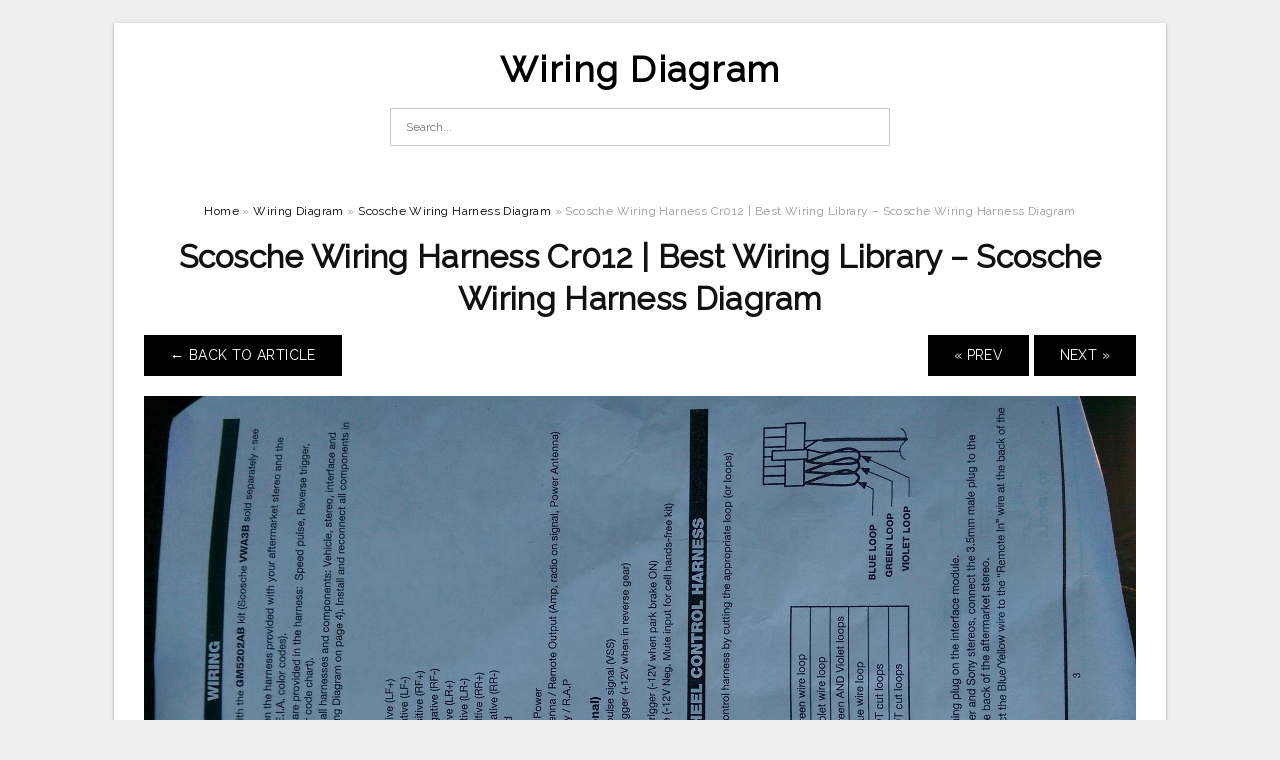

--- FILE ---
content_type: text/html; charset=UTF-8
request_url: https://annawiringdiagram.com/scosche-wiring-harness-diagram/scosche-wiring-harness-cr012-best-wiring-library-scosche-wiring-harness-diagram/
body_size: 7685
content:
<!DOCTYPE html>
<html lang="en-US" prefix="og: https://ogp.me/ns#">
<head>
<meta charset="UTF-8">
<meta name="viewport" content="width=device-width, initial-scale=1, maximum-scale=1, user-scalable=0">
<link rel="profile" href="https://gmpg.org/xfn/11">
<link rel="pingback" href="https://annawiringdiagram.com/xmlrpc.php">

<!-- Icon -->
<link href='' rel='icon' type='image/x-icon'/>

	<style>img:is([sizes="auto" i], [sizes^="auto," i]) { contain-intrinsic-size: 3000px 1500px }</style>
	
<!-- Search Engine Optimization by Rank Math - https://rankmath.com/ -->
<title>Scosche Wiring Harness Cr012 | Best Wiring Library - Scosche Wiring Harness Diagram - Wiring Diagram</title>
<meta name="description" content="Scosche Wiring Harness Cr012 | Best Wiring Library - Scosche Wiring Harness Diagram"/>
<meta name="robots" content="follow, index, max-snippet:-1, max-video-preview:-1, max-image-preview:large"/>
<link rel="canonical" href="https://annawiringdiagram.com/scosche-wiring-harness-diagram/scosche-wiring-harness-cr012-best-wiring-library-scosche-wiring-harness-diagram/" />
<meta property="og:locale" content="en_US" />
<meta property="og:type" content="article" />
<meta property="og:title" content="Scosche Wiring Harness Cr012 | Best Wiring Library - Scosche Wiring Harness Diagram - Wiring Diagram" />
<meta property="og:description" content="Scosche Wiring Harness Cr012 | Best Wiring Library - Scosche Wiring Harness Diagram" />
<meta property="og:url" content="https://annawiringdiagram.com/scosche-wiring-harness-diagram/scosche-wiring-harness-cr012-best-wiring-library-scosche-wiring-harness-diagram/" />
<meta property="og:site_name" content="Wiring Diagram" />
<meta property="og:updated_time" content="2020-04-12T13:49:17+07:00" />
<meta property="og:image" content="https://annawiringdiagram.com/wp-content/uploads/2019/02/scosche-wiring-harness-cr012-best-wiring-library-scosche-wiring-harness-diagram.jpg" />
<meta property="og:image:secure_url" content="https://annawiringdiagram.com/wp-content/uploads/2019/02/scosche-wiring-harness-cr012-best-wiring-library-scosche-wiring-harness-diagram.jpg" />
<meta property="og:image:width" content="1920" />
<meta property="og:image:height" content="1086" />
<meta property="og:image:alt" content="Scosche Wiring Harness Cr012 | Best Wiring Library - Scosche Wiring Harness Diagram" />
<meta property="og:image:type" content="image/jpeg" />
<meta name="twitter:card" content="summary_large_image" />
<meta name="twitter:title" content="Scosche Wiring Harness Cr012 | Best Wiring Library - Scosche Wiring Harness Diagram - Wiring Diagram" />
<meta name="twitter:description" content="Scosche Wiring Harness Cr012 | Best Wiring Library - Scosche Wiring Harness Diagram" />
<meta name="twitter:image" content="https://annawiringdiagram.com/wp-content/uploads/2019/02/scosche-wiring-harness-cr012-best-wiring-library-scosche-wiring-harness-diagram.jpg" />
<!-- /Rank Math WordPress SEO plugin -->

<link rel='dns-prefetch' href='//fonts.googleapis.com' />
<link rel="alternate" type="application/rss+xml" title="Wiring Diagram &raquo; Feed" href="https://annawiringdiagram.com/feed/" />
<link rel="alternate" type="application/rss+xml" title="Wiring Diagram &raquo; Comments Feed" href="https://annawiringdiagram.com/comments/feed/" />
<style id='wp-emoji-styles-inline-css' type='text/css'>

	img.wp-smiley, img.emoji {
		display: inline !important;
		border: none !important;
		box-shadow: none !important;
		height: 1em !important;
		width: 1em !important;
		margin: 0 0.07em !important;
		vertical-align: -0.1em !important;
		background: none !important;
		padding: 0 !important;
	}
</style>
<link rel='stylesheet' id='wp-block-library-css' href='https://annawiringdiagram.com/wp-includes/css/dist/block-library/style.min.css?ver=6.8.3' type='text/css' media='all' />
<style id='classic-theme-styles-inline-css' type='text/css'>
/*! This file is auto-generated */
.wp-block-button__link{color:#fff;background-color:#32373c;border-radius:9999px;box-shadow:none;text-decoration:none;padding:calc(.667em + 2px) calc(1.333em + 2px);font-size:1.125em}.wp-block-file__button{background:#32373c;color:#fff;text-decoration:none}
</style>
<style id='global-styles-inline-css' type='text/css'>
:root{--wp--preset--aspect-ratio--square: 1;--wp--preset--aspect-ratio--4-3: 4/3;--wp--preset--aspect-ratio--3-4: 3/4;--wp--preset--aspect-ratio--3-2: 3/2;--wp--preset--aspect-ratio--2-3: 2/3;--wp--preset--aspect-ratio--16-9: 16/9;--wp--preset--aspect-ratio--9-16: 9/16;--wp--preset--color--black: #000000;--wp--preset--color--cyan-bluish-gray: #abb8c3;--wp--preset--color--white: #ffffff;--wp--preset--color--pale-pink: #f78da7;--wp--preset--color--vivid-red: #cf2e2e;--wp--preset--color--luminous-vivid-orange: #ff6900;--wp--preset--color--luminous-vivid-amber: #fcb900;--wp--preset--color--light-green-cyan: #7bdcb5;--wp--preset--color--vivid-green-cyan: #00d084;--wp--preset--color--pale-cyan-blue: #8ed1fc;--wp--preset--color--vivid-cyan-blue: #0693e3;--wp--preset--color--vivid-purple: #9b51e0;--wp--preset--gradient--vivid-cyan-blue-to-vivid-purple: linear-gradient(135deg,rgba(6,147,227,1) 0%,rgb(155,81,224) 100%);--wp--preset--gradient--light-green-cyan-to-vivid-green-cyan: linear-gradient(135deg,rgb(122,220,180) 0%,rgb(0,208,130) 100%);--wp--preset--gradient--luminous-vivid-amber-to-luminous-vivid-orange: linear-gradient(135deg,rgba(252,185,0,1) 0%,rgba(255,105,0,1) 100%);--wp--preset--gradient--luminous-vivid-orange-to-vivid-red: linear-gradient(135deg,rgba(255,105,0,1) 0%,rgb(207,46,46) 100%);--wp--preset--gradient--very-light-gray-to-cyan-bluish-gray: linear-gradient(135deg,rgb(238,238,238) 0%,rgb(169,184,195) 100%);--wp--preset--gradient--cool-to-warm-spectrum: linear-gradient(135deg,rgb(74,234,220) 0%,rgb(151,120,209) 20%,rgb(207,42,186) 40%,rgb(238,44,130) 60%,rgb(251,105,98) 80%,rgb(254,248,76) 100%);--wp--preset--gradient--blush-light-purple: linear-gradient(135deg,rgb(255,206,236) 0%,rgb(152,150,240) 100%);--wp--preset--gradient--blush-bordeaux: linear-gradient(135deg,rgb(254,205,165) 0%,rgb(254,45,45) 50%,rgb(107,0,62) 100%);--wp--preset--gradient--luminous-dusk: linear-gradient(135deg,rgb(255,203,112) 0%,rgb(199,81,192) 50%,rgb(65,88,208) 100%);--wp--preset--gradient--pale-ocean: linear-gradient(135deg,rgb(255,245,203) 0%,rgb(182,227,212) 50%,rgb(51,167,181) 100%);--wp--preset--gradient--electric-grass: linear-gradient(135deg,rgb(202,248,128) 0%,rgb(113,206,126) 100%);--wp--preset--gradient--midnight: linear-gradient(135deg,rgb(2,3,129) 0%,rgb(40,116,252) 100%);--wp--preset--font-size--small: 13px;--wp--preset--font-size--medium: 20px;--wp--preset--font-size--large: 36px;--wp--preset--font-size--x-large: 42px;--wp--preset--spacing--20: 0.44rem;--wp--preset--spacing--30: 0.67rem;--wp--preset--spacing--40: 1rem;--wp--preset--spacing--50: 1.5rem;--wp--preset--spacing--60: 2.25rem;--wp--preset--spacing--70: 3.38rem;--wp--preset--spacing--80: 5.06rem;--wp--preset--shadow--natural: 6px 6px 9px rgba(0, 0, 0, 0.2);--wp--preset--shadow--deep: 12px 12px 50px rgba(0, 0, 0, 0.4);--wp--preset--shadow--sharp: 6px 6px 0px rgba(0, 0, 0, 0.2);--wp--preset--shadow--outlined: 6px 6px 0px -3px rgba(255, 255, 255, 1), 6px 6px rgba(0, 0, 0, 1);--wp--preset--shadow--crisp: 6px 6px 0px rgba(0, 0, 0, 1);}:where(.is-layout-flex){gap: 0.5em;}:where(.is-layout-grid){gap: 0.5em;}body .is-layout-flex{display: flex;}.is-layout-flex{flex-wrap: wrap;align-items: center;}.is-layout-flex > :is(*, div){margin: 0;}body .is-layout-grid{display: grid;}.is-layout-grid > :is(*, div){margin: 0;}:where(.wp-block-columns.is-layout-flex){gap: 2em;}:where(.wp-block-columns.is-layout-grid){gap: 2em;}:where(.wp-block-post-template.is-layout-flex){gap: 1.25em;}:where(.wp-block-post-template.is-layout-grid){gap: 1.25em;}.has-black-color{color: var(--wp--preset--color--black) !important;}.has-cyan-bluish-gray-color{color: var(--wp--preset--color--cyan-bluish-gray) !important;}.has-white-color{color: var(--wp--preset--color--white) !important;}.has-pale-pink-color{color: var(--wp--preset--color--pale-pink) !important;}.has-vivid-red-color{color: var(--wp--preset--color--vivid-red) !important;}.has-luminous-vivid-orange-color{color: var(--wp--preset--color--luminous-vivid-orange) !important;}.has-luminous-vivid-amber-color{color: var(--wp--preset--color--luminous-vivid-amber) !important;}.has-light-green-cyan-color{color: var(--wp--preset--color--light-green-cyan) !important;}.has-vivid-green-cyan-color{color: var(--wp--preset--color--vivid-green-cyan) !important;}.has-pale-cyan-blue-color{color: var(--wp--preset--color--pale-cyan-blue) !important;}.has-vivid-cyan-blue-color{color: var(--wp--preset--color--vivid-cyan-blue) !important;}.has-vivid-purple-color{color: var(--wp--preset--color--vivid-purple) !important;}.has-black-background-color{background-color: var(--wp--preset--color--black) !important;}.has-cyan-bluish-gray-background-color{background-color: var(--wp--preset--color--cyan-bluish-gray) !important;}.has-white-background-color{background-color: var(--wp--preset--color--white) !important;}.has-pale-pink-background-color{background-color: var(--wp--preset--color--pale-pink) !important;}.has-vivid-red-background-color{background-color: var(--wp--preset--color--vivid-red) !important;}.has-luminous-vivid-orange-background-color{background-color: var(--wp--preset--color--luminous-vivid-orange) !important;}.has-luminous-vivid-amber-background-color{background-color: var(--wp--preset--color--luminous-vivid-amber) !important;}.has-light-green-cyan-background-color{background-color: var(--wp--preset--color--light-green-cyan) !important;}.has-vivid-green-cyan-background-color{background-color: var(--wp--preset--color--vivid-green-cyan) !important;}.has-pale-cyan-blue-background-color{background-color: var(--wp--preset--color--pale-cyan-blue) !important;}.has-vivid-cyan-blue-background-color{background-color: var(--wp--preset--color--vivid-cyan-blue) !important;}.has-vivid-purple-background-color{background-color: var(--wp--preset--color--vivid-purple) !important;}.has-black-border-color{border-color: var(--wp--preset--color--black) !important;}.has-cyan-bluish-gray-border-color{border-color: var(--wp--preset--color--cyan-bluish-gray) !important;}.has-white-border-color{border-color: var(--wp--preset--color--white) !important;}.has-pale-pink-border-color{border-color: var(--wp--preset--color--pale-pink) !important;}.has-vivid-red-border-color{border-color: var(--wp--preset--color--vivid-red) !important;}.has-luminous-vivid-orange-border-color{border-color: var(--wp--preset--color--luminous-vivid-orange) !important;}.has-luminous-vivid-amber-border-color{border-color: var(--wp--preset--color--luminous-vivid-amber) !important;}.has-light-green-cyan-border-color{border-color: var(--wp--preset--color--light-green-cyan) !important;}.has-vivid-green-cyan-border-color{border-color: var(--wp--preset--color--vivid-green-cyan) !important;}.has-pale-cyan-blue-border-color{border-color: var(--wp--preset--color--pale-cyan-blue) !important;}.has-vivid-cyan-blue-border-color{border-color: var(--wp--preset--color--vivid-cyan-blue) !important;}.has-vivid-purple-border-color{border-color: var(--wp--preset--color--vivid-purple) !important;}.has-vivid-cyan-blue-to-vivid-purple-gradient-background{background: var(--wp--preset--gradient--vivid-cyan-blue-to-vivid-purple) !important;}.has-light-green-cyan-to-vivid-green-cyan-gradient-background{background: var(--wp--preset--gradient--light-green-cyan-to-vivid-green-cyan) !important;}.has-luminous-vivid-amber-to-luminous-vivid-orange-gradient-background{background: var(--wp--preset--gradient--luminous-vivid-amber-to-luminous-vivid-orange) !important;}.has-luminous-vivid-orange-to-vivid-red-gradient-background{background: var(--wp--preset--gradient--luminous-vivid-orange-to-vivid-red) !important;}.has-very-light-gray-to-cyan-bluish-gray-gradient-background{background: var(--wp--preset--gradient--very-light-gray-to-cyan-bluish-gray) !important;}.has-cool-to-warm-spectrum-gradient-background{background: var(--wp--preset--gradient--cool-to-warm-spectrum) !important;}.has-blush-light-purple-gradient-background{background: var(--wp--preset--gradient--blush-light-purple) !important;}.has-blush-bordeaux-gradient-background{background: var(--wp--preset--gradient--blush-bordeaux) !important;}.has-luminous-dusk-gradient-background{background: var(--wp--preset--gradient--luminous-dusk) !important;}.has-pale-ocean-gradient-background{background: var(--wp--preset--gradient--pale-ocean) !important;}.has-electric-grass-gradient-background{background: var(--wp--preset--gradient--electric-grass) !important;}.has-midnight-gradient-background{background: var(--wp--preset--gradient--midnight) !important;}.has-small-font-size{font-size: var(--wp--preset--font-size--small) !important;}.has-medium-font-size{font-size: var(--wp--preset--font-size--medium) !important;}.has-large-font-size{font-size: var(--wp--preset--font-size--large) !important;}.has-x-large-font-size{font-size: var(--wp--preset--font-size--x-large) !important;}
:where(.wp-block-post-template.is-layout-flex){gap: 1.25em;}:where(.wp-block-post-template.is-layout-grid){gap: 1.25em;}
:where(.wp-block-columns.is-layout-flex){gap: 2em;}:where(.wp-block-columns.is-layout-grid){gap: 2em;}
:root :where(.wp-block-pullquote){font-size: 1.5em;line-height: 1.6;}
</style>
<link rel='stylesheet' id='themejazz-style-css' href='https://annawiringdiagram.com/wp-content/themes/ultimage-terbaru-ada/style.css?ver=1' type='text/css' media='all' />
<link rel='stylesheet' id='redux-google-fonts-themejazz-css' href='https://fonts.googleapis.com/css?family=Raleway&#038;subset=latin&#038;ver=1618631199' type='text/css' media='all' />
<link rel="https://api.w.org/" href="https://annawiringdiagram.com/wp-json/" /><link rel="alternate" title="JSON" type="application/json" href="https://annawiringdiagram.com/wp-json/wp/v2/media/9632" /><link rel="EditURI" type="application/rsd+xml" title="RSD" href="https://annawiringdiagram.com/xmlrpc.php?rsd" />
<meta name="generator" content="WordPress 6.8.3" />
<link rel='shortlink' href='https://annawiringdiagram.com/?p=9632' />
<link rel="alternate" title="oEmbed (JSON)" type="application/json+oembed" href="https://annawiringdiagram.com/wp-json/oembed/1.0/embed?url=https%3A%2F%2Fannawiringdiagram.com%2Fscosche-wiring-harness-diagram%2Fscosche-wiring-harness-cr012-best-wiring-library-scosche-wiring-harness-diagram%2F" />
<link rel="alternate" title="oEmbed (XML)" type="text/xml+oembed" href="https://annawiringdiagram.com/wp-json/oembed/1.0/embed?url=https%3A%2F%2Fannawiringdiagram.com%2Fscosche-wiring-harness-diagram%2Fscosche-wiring-harness-cr012-best-wiring-library-scosche-wiring-harness-diagram%2F&#038;format=xml" />

<style media="screen">
    
    </style>

<style type="text/css" title="dynamic-css" class="options-output">#content #primary.col-md-9,#attachment.col-md-9{border-right:1px solid #E8E8E8;}
                     .site-branding .main-site-title .site-title a {font-family:Raleway;font-size:36px;}
                     html, body {font-family:Raleway;}h1, h2, h3, h4, h5, h6{font-family:Raleway;}.site-footer .widget-footer .widget ul li{border-bottom:1px solid #cccccc;}.site-content{background-color:#fff;}#secondary .widget ul li{border-bottom:1px solid #eeeeee;}</style>
</head>

<body data-rsssl=1 class="attachment wp-singular attachment-template-default single single-attachment postid-9632 attachmentid-9632 attachment-jpeg wp-theme-ultimage-terbaru-ada">

	<div class="top-navigation">
		<div class="container default-width"  >
					</div>
	</div>

	
<div id="page" class="hfeed site container default-width"  >
	<a class="skip-link screen-reader-text" href="#content">Skip to content</a>

	<header id="masthead" class="site-header">
		<div class="row">
		<!-- Site Branding Code -->
				<div class="site-branding logo-center">

							<div class="main-site-title">
											<h2 class="site-title"><a href="https://annawiringdiagram.com/" rel="home">Wiring Diagram</a></h2>
														</div>
			
			<!-- Header Ad, Display Search Form If Empty -->
			
			<!-- Header Search Form -->
							<div class="top-search">
					
<form role="search" method="get" class="search-form" action="https://annawiringdiagram.com/">
	<input type="search" class="search-field" placeholder="Search..." value="" name="s" title="Search for:" />
	<input type="submit" class="search-submit" value="Search" />
</form>
				</div>
			
			<div class="clearfix"></div>
		</div><!-- .site-branding -->
				</div>

			</header><!-- #masthead -->
	
	<div id="content" class="site-content clearfix">

<div id="attachment" class="content-area col-md-12">
  		<div class="breadcrumbs"><span itemscope itemtype="http://data-vocabulary.org/Breadcrumb"><a href="https://annawiringdiagram.com/" itemprop="url"><span itemprop="title">Home</span></a></span> <span class="sep"> &raquo; </span> <span itemscope itemtype="http://data-vocabulary.org/Breadcrumb"><a href="https://annawiringdiagram.com/category/wiring-diagram/" itemprop="url"><span itemprop="title">Wiring Diagram</span></a></span> <span class="sep"> &raquo; </span> <span itemscope itemtype="http://data-vocabulary.org/Breadcrumb"><a href="https://annawiringdiagram.com/scosche-wiring-harness-diagram/" itemprop="url"><span itemprop="title">Scosche Wiring Harness Diagram</span></a></span> <span class="sep"> &raquo; </span> <span class="current">Scosche Wiring Harness Cr012 | Best Wiring Library &#8211; Scosche Wiring Harness Diagram</span></div><!-- .breadcrumbs -->		<div id="post-9632" class="clearfix post-9632 attachment type-attachment status-inherit hentry">
			<h1 class="entry-title">Scosche Wiring Harness Cr012 | Best Wiring Library &#8211; Scosche Wiring Harness Diagram</h1>
			<div class="entry-meta display-none">
				<span class="meta-prep meta-prep-author">By</span> <span class="author vcard"><a class="url fn n" href="https://annawiringdiagram.com/author/bismillah/" title="View all posts by Anna R. Higginbotham" rel="author">Anna R. Higginbotham</a></span>				<span class="meta-sep">|</span>
				<span class="meta-prep meta-prep-entry-date">Published</span> <span class="entry-date"><abbr class="published updated" title="9:11 pm">February 14, 2019</abbr></span> <span class="meta-sep">|</span> Full size is <a href="https://annawiringdiagram.com/wp-content/uploads/2019/02/scosche-wiring-harness-cr012-best-wiring-library-scosche-wiring-harness-diagram.jpg" title="Link to full-size image">1920 &times; 1086</a> pixels							</div><!-- .entry-meta -->
      			<div class="entry-content">
				<div class="entry-attachment">
                                        <div class="nav-atach clearfix">
                                                                                    <a href="https://annawiringdiagram.com/scosche-wiring-harness-diagram/" title="Return to Scosche Wiring Harness Diagram" class="back-to-article"><span class="meta-nav">&larr;</span> Back To Article</a>
                                                                                                                <div id="nav-below" class="navigation">
                                <div class="nav-previous">
                                    <a href='https://annawiringdiagram.com/scosche-wiring-harness-diagram/scosche-loc2sl-wiring-diagram-best-wikishare-all-philteg-in-scosche-wiring-harness-diagram/'>&laquo; Prev</a>                                </div>
                                <div class="nav-next">
                                    <a href='https://annawiringdiagram.com/scosche-wiring-harness-diagram/basic-installation-of-an-aftermarket-stereo-into-a-gm-vehicle-youtube-scosche-wiring-harness-diagram/'>Next &raquo;</a>                                </div>
                            </div><!-- #nav-below -->
                                                </div><!-- End Nav Attach -->
                    <div class="attachment-image">
                        <a href="https://annawiringdiagram.com/scosche-wiring-harness-diagram/basic-installation-of-an-aftermarket-stereo-into-a-gm-vehicle-youtube-scosche-wiring-harness-diagram/" title="Scosche Wiring Harness Cr012 | Best Wiring Library &#8211; Scosche Wiring Harness Diagram" rel="attachment">
                            <img width="1920" height="1086" src="https://annawiringdiagram.com/wp-content/uploads/2019/02/scosche-wiring-harness-cr012-best-wiring-library-scosche-wiring-harness-diagram.jpg" class="attachment-full size-full" alt="Scosche Wiring Harness Cr012 | Best Wiring Library - Scosche Wiring Harness Diagram" decoding="async" fetchpriority="high" srcset="https://annawiringdiagram.com/wp-content/uploads/2019/02/scosche-wiring-harness-cr012-best-wiring-library-scosche-wiring-harness-diagram.jpg 1920w, https://annawiringdiagram.com/wp-content/uploads/2019/02/scosche-wiring-harness-cr012-best-wiring-library-scosche-wiring-harness-diagram-768x434.jpg 768w, https://annawiringdiagram.com/wp-content/uploads/2019/02/scosche-wiring-harness-cr012-best-wiring-library-scosche-wiring-harness-diagram-1024x579.jpg 1024w, https://annawiringdiagram.com/wp-content/uploads/2019/02/scosche-wiring-harness-cr012-best-wiring-library-scosche-wiring-harness-diagram-728x412.jpg 728w" sizes="(max-width: 1920px) 100vw, 1920px" />                        </a>
                    </div>
                                            <div class="entry-caption"><p>Scosche Wiring Harness Cr012 | Best Wiring Library &#8211; Scosche Wiring Harness Diagram</p>
</div>
                                                            			    </div><!-- .entry-attachment -->
                                <p style="text-align: justify;"><a href="https://annawiringdiagram.com/"><strong>scosche wiring harness diagram</strong></a> &#8211; You will want a comprehensive, professional, and easy to know Wiring Diagram. With this kind of an illustrative manual, you&#8217;ll be capable of troubleshoot, avoid, and complete your tasks without difficulty. Not just will it enable you to accomplish your desired outcomes more quickly, but in addition make the complete process less difficult for everybody. This book can demonstrate to be the ideal instrument for all individuals who want to develop a well-organized and well-planned operating surroundings.</p>
<p style="text-align: center;"><img decoding="async" src="https://annawiringdiagram.com/wp-content/uploads/2019/02/scosche-wiring-harness-cr012-wiring-library-scosche-wiring-harness-diagram.jpg" alt="Scosche Wiring Harness Cr012 | Wiring Library - Scosche Wiring Harness Diagram" /p title="scosche wiring harness cr012 wiring library scosche wiring harness diagram">
<p>Scosche Wiring Harness Cr012 | Wiring Library &#8211; Scosche Wiring Harness Diagram</p>
<p style="text-align: justify;">Wiring Diagram will come with numerous easy to stick to Wiring Diagram Guidelines. It is meant to aid all the average consumer in building a correct method. These directions will probably be easy to comprehend and implement. Using this manual, you&#8217;ll be in a position to determine how each and every part needs to be connected and also the actual actions you should get to be able to successfully complete a certain task.</p>
<p style="text-align: center;"><img decoding="async" src="https://annawiringdiagram.com/wp-content/uploads/2019/02/onan-wiring-harness-color-code-wiring-diagram-scosche-wiring-harness-diagram.jpg" alt="Onan Wiring Harness Color Code | Wiring Diagram - Scosche Wiring Harness Diagram" /p title="onan wiring harness color code wiring diagram scosche wiring harness diagram">
<p>Onan Wiring Harness Color Code | Wiring Diagram &#8211; Scosche Wiring Harness Diagram</p>
<p style="text-align: justify;">Wiring Diagram consists of several comprehensive illustrations that present the relationship of various things. It consists of directions and diagrams for different kinds of wiring strategies and other products like lights, windows, and so on. The guide features a large amount of sensible techniques for different circumstances that you could come across when you&#8217;re dealing with wiring problems. Each one of those ideas are illustrated with sensible illustrations.</p>
<p style="text-align: center;"><img decoding="async" src="https://annawiringdiagram.com/wp-content/uploads/2019/02/basic-installation-of-an-aftermarket-stereo-into-a-gm-vehicle-youtube-scosche-wiring-harness-diagram.jpg" alt="Basic Installation Of An Aftermarket Stereo Into A Gm Vehicle - Youtube - Scosche Wiring Harness Diagram" /p title="basic installation of an aftermarket stereo into a gm vehicle youtube scosche wiring harness diagram">
<p>Basic Installation Of An Aftermarket Stereo Into A Gm Vehicle &#8211; Youtube &#8211; Scosche Wiring Harness Diagram</p>
<p style="text-align: justify;">Wiring Diagram not merely provides detailed illustrations of what you can do, but in addition the methods you need to stick to while doing so. Not only is it possible to locate various diagrams, however, you can also get step-by-step guidelines for any particular undertaking or topic that you would prefer to know more about. It will permit you to master different methods to sophisticated concerns.</p>
<p style="text-align: center;"><img decoding="async" src="https://annawiringdiagram.com/wp-content/uploads/2019/02/scosche-wiring-harness-cr012-best-wiring-library-scosche-wiring-harness-diagram.gif" alt="Scosche Wiring Harness Cr012 | Best Wiring Library - Scosche Wiring Harness Diagram" /p title="scosche wiring harness cr012 best wiring library scosche wiring harness diagram">
<p>Scosche Wiring Harness Cr012 | Best Wiring Library &#8211; Scosche Wiring Harness Diagram</p>
<p style="text-align: justify;">Furthermore, Wiring Diagram gives you time frame by which the assignments are to be accomplished. You will be able to learn precisely once the projects should be accomplished, which makes it much simpler for you to properly manage your time.</p>
<p style="text-align: center;"><img decoding="async" src="https://annawiringdiagram.com/wp-content/uploads/2019/02/gm-wiring-harness-3000-wiring-diagram-scosche-wiring-harness-diagram.jpg" alt="Gm Wiring Harness 3000 | Wiring Diagram - Scosche Wiring Harness Diagram" /p title="gm wiring harness 3000 wiring diagram scosche wiring harness diagram">
<p>Gm Wiring Harness 3000 | Wiring Diagram &#8211; Scosche Wiring Harness Diagram</p>
<p style="text-align: justify;">Wiring diagram also offers beneficial suggestions for tasks which may require some extra tools. This guide even consists of recommendations for additional materials that you could want as a way to end your tasks. It&#8217;ll be in a position to supply you with additional gear like conductive tape, screwdrivers, wire nuts, etc. It&#8217;s going to also consist of supplies you may have to complete straightforward tasks.</p>
<p style="text-align: center;"><img decoding="async" src="https://annawiringdiagram.com/wp-content/uploads/2019/02/scosche-loc2sl-wiring-diagram-best-wikishare-all-philteg-in-scosche-wiring-harness-diagram.jpg" alt="Scosche Loc2Sl Wiring Diagram Best Wikishare All | Philteg.in - Scosche Wiring Harness Diagram" /p title="scosche loc2sl wiring diagram best wikishare all philteg in scosche wiring harness diagram">
<p>Scosche Loc2Sl Wiring Diagram Best Wikishare All | Philteg.in &#8211; Scosche Wiring Harness Diagram</p>
<p style="text-align: justify;">Wiring Diagram consists of the two examples and step-by-step directions that might allow you to actually build your undertaking. This really is useful for the two the folks and for experts who are looking to learn more on how to set up a operating atmosphere. Wiring Diagrams are made to be easy to know and easy to create. You can discover this manual easy to use as well as very cost-effective.</p>
<p style="text-align: center;"><img decoding="async" src="https://annawiringdiagram.com/wp-content/uploads/2019/02/scosche-wiring-harness-cr012-best-wiring-library-scosche-wiring-harness-diagram.jpg" alt="Scosche Wiring Harness Cr012 | Best Wiring Library - Scosche Wiring Harness Diagram" /p title="scosche wiring harness cr012 best wiring library scosche wiring harness diagram">
<p>Scosche Wiring Harness Cr012 | Best Wiring Library &#8211; Scosche Wiring Harness Diagram</p>
<p style="text-align: justify;">You are able to usually depend on Wiring Diagram as an essential reference that will assist you to save time and cash. Using the help of this guide, you can effortlessly do your own wiring tasks. No matter what you&#8217;ll need it for, you can usually locate a listing of various provides that you&#8217;ll want to perform a job. In addition, this book provides sensible suggestions for many different tasks that you will likely be able to accomplish.</p>
<p style="text-align: center;"><img decoding="async" src="https://annawiringdiagram.com/wp-content/uploads/2019/02/audio-wiring-kit-wiring-library-scosche-wiring-harness-diagram.jpg" alt="Audio Wiring Kit | Wiring Library - Scosche Wiring Harness Diagram" /p title="audio wiring kit wiring library scosche wiring harness diagram">
<p>Audio Wiring Kit | Wiring Library &#8211; Scosche Wiring Harness Diagram</p>
<h2>Watch The Video of scosche wiring harness diagram</h2>
                                                        			</div><!-- .entry-content -->
        			<div class="entry-utility">
        				        			</div><!-- .entry-utility -->
        		</div><!-- #post-## -->
                
	<div class="home-recent-gallery clearfix">
					<h3 class="media-recent-gallery-title">Scosche Wiring Harness Diagram Gallery</h3>
		
					<span class="home-image-thumbnail-full">					<a href="https://annawiringdiagram.com/scosche-wiring-harness-diagram/basic-installation-of-an-aftermarket-stereo-into-a-gm-vehicle-youtube-scosche-wiring-harness-diagram/" title="Basic Installation Of An Aftermarket Stereo Into A Gm Vehicle   Youtube   Scosche Wiring Harness Diagram">
						<img width="150" height="150" src="https://annawiringdiagram.com/wp-content/uploads/2019/02/basic-installation-of-an-aftermarket-stereo-into-a-gm-vehicle-youtube-scosche-wiring-harness-diagram-150x150.jpg" alt="Basic Installation Of An Aftermarket Stereo Into A Gm Vehicle   Youtube   Scosche Wiring Harness Diagram" title="Basic Installation Of An Aftermarket Stereo Into A Gm Vehicle   Youtube   Scosche Wiring Harness Diagram" />
					</a>
				</span><!--end list gallery-->

							<span class="home-image-thumbnail-full">					<a href="https://annawiringdiagram.com/scosche-wiring-harness-diagram/audio-wiring-kit-wiring-library-scosche-wiring-harness-diagram/" title="Audio Wiring Kit | Wiring Library   Scosche Wiring Harness Diagram">
						<img width="150" height="150" src="https://annawiringdiagram.com/wp-content/uploads/2019/02/audio-wiring-kit-wiring-library-scosche-wiring-harness-diagram-150x150.jpg" alt="Audio Wiring Kit | Wiring Library   Scosche Wiring Harness Diagram" title="Audio Wiring Kit | Wiring Library   Scosche Wiring Harness Diagram" />
					</a>
				</span><!--end list gallery-->

							<span class="home-image-thumbnail-full">					<a href="https://annawiringdiagram.com/scosche-wiring-harness-diagram/scosche-loc2sl-wiring-diagram-best-wikishare-all-philteg-in-scosche-wiring-harness-diagram/" title="Scosche Loc2Sl Wiring Diagram Best Wikishare All | Philteg.in   Scosche Wiring Harness Diagram">
						<img width="150" height="150" src="https://annawiringdiagram.com/wp-content/uploads/2019/02/scosche-loc2sl-wiring-diagram-best-wikishare-all-philteg-in-scosche-wiring-harness-diagram-150x150.jpg" alt="Scosche Loc2Sl Wiring Diagram Best Wikishare All | Philteg.in   Scosche Wiring Harness Diagram" title="Scosche Loc2Sl Wiring Diagram Best Wikishare All | Philteg.in   Scosche Wiring Harness Diagram" />
					</a>
				</span><!--end list gallery-->

							<span class="home-image-thumbnail-full">					<a href="https://annawiringdiagram.com/scosche-wiring-harness-diagram/scosche-wiring-harness-cr012-best-wiring-library-scosche-wiring-harness-diagram/" title="Scosche Wiring Harness Cr012 | Best Wiring Library   Scosche Wiring Harness Diagram">
						<img width="150" height="150" src="https://annawiringdiagram.com/wp-content/uploads/2019/02/scosche-wiring-harness-cr012-best-wiring-library-scosche-wiring-harness-diagram-150x150.jpg" alt="Scosche Wiring Harness Cr012 | Best Wiring Library   Scosche Wiring Harness Diagram" title="Scosche Wiring Harness Cr012 | Best Wiring Library   Scosche Wiring Harness Diagram" />
					</a>
				</span><!--end list gallery-->

							<span class="home-image-thumbnail-full">					<a href="https://annawiringdiagram.com/scosche-wiring-harness-diagram/scosche-wiring-harness-cr012-best-wiring-library-scosche-wiring-harness-diagram-2/" title="Scosche Wiring Harness Cr012 | Best Wiring Library   Scosche Wiring Harness Diagram">
						<img width="150" height="150" src="https://annawiringdiagram.com/wp-content/uploads/2019/02/scosche-wiring-harness-cr012-best-wiring-library-scosche-wiring-harness-diagram-150x150.gif" alt="Scosche Wiring Harness Cr012 | Best Wiring Library   Scosche Wiring Harness Diagram" title="Scosche Wiring Harness Cr012 | Best Wiring Library   Scosche Wiring Harness Diagram" />
					</a>
				</span><!--end list gallery-->

							<span class="home-image-thumbnail-full">					<a href="https://annawiringdiagram.com/scosche-wiring-harness-diagram/scosche-wiring-harness-cr012-wiring-library-scosche-wiring-harness-diagram/" title="Scosche Wiring Harness Cr012 | Wiring Library   Scosche Wiring Harness Diagram">
						<img width="150" height="150" src="https://annawiringdiagram.com/wp-content/uploads/2019/02/scosche-wiring-harness-cr012-wiring-library-scosche-wiring-harness-diagram-150x150.jpg" alt="Scosche Wiring Harness Cr012 | Wiring Library   Scosche Wiring Harness Diagram" title="Scosche Wiring Harness Cr012 | Wiring Library   Scosche Wiring Harness Diagram" />
					</a>
				</span><!--end list gallery-->

							<span class="home-image-thumbnail-full">					<a href="https://annawiringdiagram.com/scosche-wiring-harness-diagram/gm-wiring-harness-3000-wiring-diagram-scosche-wiring-harness-diagram/" title="Gm Wiring Harness 3000 | Wiring Diagram   Scosche Wiring Harness Diagram">
						<img width="150" height="150" src="https://annawiringdiagram.com/wp-content/uploads/2019/02/gm-wiring-harness-3000-wiring-diagram-scosche-wiring-harness-diagram-150x150.jpg" alt="Gm Wiring Harness 3000 | Wiring Diagram   Scosche Wiring Harness Diagram" title="Gm Wiring Harness 3000 | Wiring Diagram   Scosche Wiring Harness Diagram" />
					</a>
				</span><!--end list gallery-->

							<span class="home-image-thumbnail-full">					<a href="https://annawiringdiagram.com/scosche-wiring-harness-diagram/onan-wiring-harness-color-code-wiring-diagram-scosche-wiring-harness-diagram/" title="Onan Wiring Harness Color Code | Wiring Diagram   Scosche Wiring Harness Diagram">
						<img width="150" height="150" src="https://annawiringdiagram.com/wp-content/uploads/2019/02/onan-wiring-harness-color-code-wiring-diagram-scosche-wiring-harness-diagram-150x150.jpg" alt="Onan Wiring Harness Color Code | Wiring Diagram   Scosche Wiring Harness Diagram" title="Onan Wiring Harness Color Code | Wiring Diagram   Scosche Wiring Harness Diagram" />
					</a>
				</span><!--end list gallery-->

				</div><!--end flexslider-->
	            </div> <!-- end #attachment -->

	</div><!-- #content -->

</div><!-- #page -->

	
	<footer id="colophon" class="site-footer">
		<div class="container default-width"  >
						<div class="widget-footer">
													<div class="col-md-4">
											</div>
													<div class="col-md-4">
											</div>
													<div class="col-md-4">
											</div>
								<div class="clearfix"></div>
			</div><!-- .widget-footer -->
			
							<div class="footer-bottom">
					<nav id="nav-footer" class="col-md-6">
					<div class="menu"><ul>
<li class="page_item page-item-6"><a href="https://annawiringdiagram.com/about-us/">About Us</a></li>
<li class="page_item page-item-7"><a href="https://annawiringdiagram.com/contact/">Contact</a></li>
<li class="page_item page-item-9"><a href="https://annawiringdiagram.com/cookie-policy/">Cookie Policy</a></li>
<li class="page_item page-item-10"><a href="https://annawiringdiagram.com/disclaimer/">Disclaimer</a></li>
<li class="page_item page-item-11"><a href="https://annawiringdiagram.com/digital-millennium-copyright-act-notice/">DMCA</a></li>
<li class="page_item page-item-36"><a href="https://annawiringdiagram.com/privacy-policy/">Privacy Policy</a></li>
<li class="page_item page-item-8"><a href="https://annawiringdiagram.com/terms-of-use/">Terms of Use</a></li>
</ul></div>
					</nav>
					<div class="site-info col-md-6">
						2021 © <a href="https://annawiringdiagram.com/" target="_blank" rel="noopener">Annawiringdiagram.com</a>					</div><!-- .site-info -->
					<div class="clearfix"></div>
				</div><!-- .footer-bottom -->
						<div class="clearfix"></div>
		</div>
	</footer><!-- #colophon -->

<div class="back-top" id="back-top">&uarr;</div>

<script type="speculationrules">
{"prefetch":[{"source":"document","where":{"and":[{"href_matches":"\/*"},{"not":{"href_matches":["\/wp-*.php","\/wp-admin\/*","\/wp-content\/uploads\/*","\/wp-content\/*","\/wp-content\/plugins\/*","\/wp-content\/themes\/ultimage-terbaru-ada\/*","\/*\\?(.+)"]}},{"not":{"selector_matches":"a[rel~=\"nofollow\"]"}},{"not":{"selector_matches":".no-prefetch, .no-prefetch a"}}]},"eagerness":"conservative"}]}
</script>
<script type="text/javascript" src="https://annawiringdiagram.com/wp-includes/js/jquery/jquery.js" id="jquery-js"></script>
<script type="text/javascript" src="https://annawiringdiagram.com/wp-content/themes/ultimage-terbaru-ada/assets/js/main.min.js?ver=6.8.3" id="themejazz-mainjs-js"></script>

<script defer src="https://static.cloudflareinsights.com/beacon.min.js/vcd15cbe7772f49c399c6a5babf22c1241717689176015" integrity="sha512-ZpsOmlRQV6y907TI0dKBHq9Md29nnaEIPlkf84rnaERnq6zvWvPUqr2ft8M1aS28oN72PdrCzSjY4U6VaAw1EQ==" data-cf-beacon='{"version":"2024.11.0","token":"5e004e22114e458b922c4065153f7eee","r":1,"server_timing":{"name":{"cfCacheStatus":true,"cfEdge":true,"cfExtPri":true,"cfL4":true,"cfOrigin":true,"cfSpeedBrain":true},"location_startswith":null}}' crossorigin="anonymous"></script>
</body>
</html>
